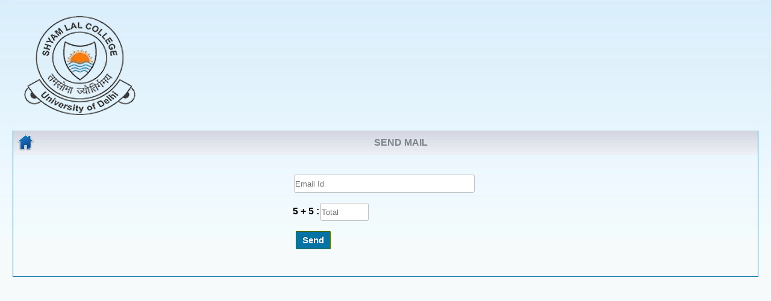

--- FILE ---
content_type: text/html; charset=UTF-8
request_url: http://slc.collegett.in/admin/send_mail.php?mode=mail&roomno=21
body_size: 1298
content:

	
			
<script>
	$(function() {
		$(".print_none").hide();		
	})
</script>
<html>
<head>
<title>TIME TABLE</title>
<link rel="stylesheet" href="../css/text.css">
<link rel="stylesheet" href="../css/div.css">
<link rel="stylesheet" href="../css/sr.css">
<script src="../script/script.js" type="text/javascript"></script>

<!-- VALIDATION SCRIPT START -->
<link href="../jquery_validation/validation.css" rel="stylesheet" type="text/css" />
<script src="../jquery_validation/jquery-1.11.1.min.js" type="text/javascript"></script>
<script src="../jquery_validation/additional-methods.min.js" type="text/javascript"></script>
<script src="../jquery_validation/jquery.validate.min.js" type="text/javascript"></script>
<!-- VALIDATION SCRIPT CLOSE -->
</head>
<body style="margin-top:0px;" class="print_bg">
<!-- this is the main table  containing the whole page -->

<table align="center" cellspacing="5" cellpadding="0" class="w98 size12 border1px border_none">
	<tr class="print_none">
		<td colspan="3" style="border:1px solid #DEF2FD; color:#648FA8;">
		<div>
			<div style="width:65px; float:left;"><a href="admin_panel.php" title="SHYAM LAL COLLEGE"><img src="../imgs/logo.png"  border="0" /></a></div>
		<!--	<div style="width:250px; float:left; line-height:4px; text-align:center; margin-top:10px;"><h1>SHYAM LAL COLLEGE </h1><br/><b>(University Of Delhi)</b></div>-->
		</div>
		</td>
		
	</tr>
    <tr>        
	   <td colspan="3" class="print_none header">
	           <!-- this table contains ADMINISTRATOR CONTROL PANEL with only one row  -->
			 	<table width="100%" border="0" cellspacing="0" cellpadding="0">
  <tr class="print_none">
  <td width="7%"><a href="admin_panel.php" title="Home"><img src="../imgs/home_icon.png" height="30"/></a></td>
    <td width="90%" class="ac b" style="color:#7E838C;">SEND MAIL</td>
     <td width="3%">&nbsp;</td>
       </tr>
</table>
			   <!-- this table contains ADMINISTRATOR CONTROL PANEL with only one row  -->
       </td>  
  </tr>
  
  <tr><td colspan="3">
  <form name="form1" id="form1" method="post" action="">
<table align="center" cellpadding="5">
	<tr>
		<td>&nbsp;</td>
	</tr>	
	<tr>
		<td><input type="text" name="email" id="email" placeholder='Email Id'/></td>
	</tr>
	<tr>
		<td class="ac">	
			
				<div class="fl size14 b" style="margin-top:5px;">5 + 5 :</div>
				
					<input type="hidden" name="total" id="total" style="width:80px;" value="10"/>
				
					<input type="text" name="ctotal" id="ctotal" style="width:80px;" placeholder="Total"/>
				
			</td>
	</tr>
	<tr>
		<td><input type="submit" name="send" value="Send"/></td>
	</tr>
	<tr>
		<td>&nbsp;</td>
	</tr>	
</table>
</form>
</td>
</tr>
</table>

<script>
// just for the demos, avoids form submit
jQuery.validator.setDefaults({
  debug: false,
  success: "valid"
});
$( "#form1" ).validate({

  rules: {
  	email: {
      required: true,
      email: true
    },
    total: {
      required: true	  
    },
	ctotal: {
      required: true,
	  equalTo: "#total"
	   
    }
  },
  
   messages: {
        ctotal: "Please enter the correct total sum value !"       
    }
	
});
</script>
</body>
</html>

--- FILE ---
content_type: text/css
request_url: http://slc.collegett.in/css/text.css
body_size: 1116
content:
/* CSS Document */
.window
{

}
.cell
{
font-size: 11px;	
font-weight: bold;
}
.period1
{
background-color:#FBF9A2;

  height:60px;
}
.day1
{ min-height:100px;
  max-height:100px;
 
  width:130px;
  height:60px;
 background-color:#FBF9A2

 
  
}


.period
{
bgcolor="#FFFFDF" ;

  height:60px;
}

.day
{ min-height:100px;
  max-height:100px;
 
  width:130px;
  height:60px;
  bgcolor:#E468E8;
  
 
  
}

.s12 {
	font-family: Geneva, Arial, Helvetica, sans-serif;
	font-size: 20px;
}
.s13 {color: #5500AA}
.s14 {color: #3A0075}
.tid {
	font-family: Geneva, Arial, Helvetica, sans-serif;
	font-weight: bold;
	color: #281515;
	font-size: 16px;
}

.pageheader
{   text-align:center;
    font-size: 18px;
	font-weight: bold;
	color:#00172F; 
	font-family: Verdana, Arial, Helvetica, sans-serif;
}
.pageheader1
{   
    text-align:left; 
	min-height:25px;
    background-color:#66CCCC;
    font-size: 18px;
	font-weight: bold;
	color:#00172F; 
	font-family: Verdana, Arial, Helvetica, sans-serif;
}

.timetable
{   text-align:center;
    font-size: 11px;
	font-weight: bold;
	color: #000000;
	font-family: Verdana, Arial, Helvetica, sans-serif;
}
.profile_1
{
color:#676767;
padding:4px;
font-family:Verdana, Arial, Helvetica, sans-serif;
font-size:14px;
}
.profile_2
{
font-family:Verdana, Arial, Helvetica, sans-serif;
font-size:14px;
color:#095471;
padding:4px;
}

.division_header
{
font-family:Verdana, Arial, Helvetica, sans-serif;
color:#0A6587;
font-size:16px;
font-weight:bold;
padding-left:15px;
}


a.edit
{
color:#02679C;
font-family:Verdana, Arial, Helvetica, sans-serif;
font-size:12px;
font-weight:bold;
padding:5px;
text-decoration:none;
}

a.edit:hover
{
color:#07455C;

text-decoration:underline;
}
.input_box
{
font-family:Verdana, Arial, Helvetica, sans-serif;
font-size:14px;
color:#095471;
}


a.mainlevel {
	padding: 4px;
	border-bottom: 1px solid #ff0000;
	display: block;
	color: #484848;
text-decoration:none;
}
a.mainlevel:hover,
a.mainlevel:active,
a.mainlevel:focus,
a.mainlevel#active_menu {
	border-bottom: 2px solid #534426;
	background-image:url(../bg/smh.PNG);
	background-repeat:repeat-x;
	background-position:bottom;
	color: #0D1762;
	text-transform:uppercase;
}

a.mainlevel1 {
	display: block;
	color: #484848;
text-decoration:none;
font-family:Verdana, Arial, Helvetica, sans-serif;
font-size:14px;
font-weight:bold;
padding-bottom:0px;
padding-left:10px;
padding-right:10px;
padding-top:0ps;
}
a.mainlevel1:hover,
a.mainlevel1:active,
a.mainlevel1:focus,
a.mainlevel1#active_menu {
	background-image:url(../bg/smh.PNG);
	background-repeat:repeat-x;
	background-position:bottom;
	color: #0D1762;

}
.optional
{
font-family:Verdana, Arial, Helvetica, sans-serif;
font-size:10px;
color:#CC6600;
}
.noresults
{
color:#8A0210;
font:Verdana, Arial, Helvetica, sans-serif;
font-size:18px;
padding-left:50px;
}

.noresults1
{
color: #000000;
font:Verdana, Arial, Helvetica, sans-serif;
font-size:18px;
padding-left:2px;
}
.nr
{
color:#07455C;
font:Verdana, Arial, Helvetica, sans-serif;
font-size:18px;
}
.style9 {
	font-size: 20px;
	font-family: "Times New Roman", Times, serif;
	color: #660000;
}
.style10 {color: #FF0000}

.button
{
color:#07455C;
font:Verdana, Arial, Helvetica, sans-serif;

font-size:22px;
 width:130px;
  height:40px;
}
a.imagelink {
	display: block;
	background-image:url(../bg/proj1.gif);
	background-repeat:no-repeat;
	background-position:center;

}
a.imagelink:hover
{
background-image:url(../bg/proj2.gif);
background-repeat:no-repeat;

}
a.imagelink2 {
	display: block;
	background-image:url(../bg/proj3.gif);
	background-repeat:no-repeat;
	background-position:center;
border:0px;
}
a.imagelink2:hover,
a.imagelink2:#active

{
background-image:url(../bg/proj4.gif);
background-repeat:no-repeat;
border:0px;
}
.repout
{ float:left; 
border-left:1px solid #333333;
border-bottom:1px solid #333333;
clip:rect(auto, auto, auto, auto);
padding-left:3px;
padding-right:3px;
}
.repin
{font-weight:bold;
 padding-bottom:1px; 
border-bottom:1px dashed #666666;
}

.foralltext { 
	font-size: 24px;
	font-weight: bold;
	font-style: italic;
	color: #666666;

--- FILE ---
content_type: text/css
request_url: http://slc.collegett.in/css/div.css
body_size: 382
content:

.profile_back1
{
background-color:#DDEEFF;
}

.profile_back2
{
background-color:#EFF7FF;
padding:15px;
}


body
{
background-image:url(../bg/back.JPG); 
background-color:#F6FAFB; 
background-repeat:repeat-x;
}

.outermost_table
{
max-width:1024px;
min-width:800px;
border:1px solid #AACCEE;
background-color:#FFFFFF;
width:100%;
}


}
.Profile_header
{
padding:10px;
border:1px solid #AACCEE;
background-image:url(../bg/back.JPG);
background-repeat:repeat-x;
background-color:#F6FAFB;
}


.sidemenu
{
font-family:Verdana, Arial, Helvetica, sans-serif; font-size:13px; font-weight:bold; 
}
.search_result
{
padding:6px;
border:1px solid #AACCEE;
}
.d
{
background-color:#FFFFFF;
background-image:url(../bg/addnew_back.jpg);
background-repeat:repeat-x;

}
.d1
{
background-color:#FFFFFF;
background-image:url(../bg/addnew_back1.jpg);
background-repeat:repeat-x;
background-position:bottom;

}

--- FILE ---
content_type: text/css
request_url: http://slc.collegett.in/css/sr.css
body_size: 2165
content:
body
{
font-family: Verdana, Arial, Helvetica, sans-serif;
font-size: 12px;
}

a.alpha
{
color:#02679C;
font-family:Verdana, Arial, Helvetica, sans-serif;
font-size:12px;
font-weight:bold;
padding:5px;
text-decoration:none;
}

a.alpha:hover
{
color:#D2E1F7;
text-decoration:underline;
}

a.alpha:active,
a.alpha:focus,
a.alpha#active_menu
{
color:#D2E1F7;
text-decoration:underline;
}

form .input {
	color: #444;	
}

form select {
	color: #444;
	height:30px;
	border-radius:2px;
}

form label {
	width:220px;
	font-weight:normal;
	margin-top:10px;
}

form .required {
	font-weight: bold;
}
form .required label:after {
	color: #e32;
	content: '*';
	display:inline;	
}
form div.submit {
	border: 0;
	clear: both;
	margin-top: 10px;
	
}
label {	
	font-size: 100%;
	margin-bottom:3px;
	float:left;
}
input {
	font-family: Verdana, Arial, Helvetica, sans-serif;
	border-radius:3px;
	border:1px solid #bbb;
	float:left;
	height:30px;	
	margin: 0px 6px 7px 2px;
	padding:1px;	
	color:#666;
}

textarea {
	font-family: Verdana, Arial, Helvetica, sans-serif;
	border-radius:5px;
	border:1px solid #ccc;
	float:left;
}

a{text-decoration:none;}

a:hover
{
	color:#00008B;	
}

select {
	clear: both;	
	vertical-align: text-bottom;	
	height:30px;
}
select[multiple=multiple] {
	width: 100%;
}
option {
	font-size: 120%;
	padding: 0 3px;
}
input[type=text] {
	width:300px;
}
input[type=password] {
	width:300px;
}
input[type=checkbox] {
	clear: left;
	float: left;
	margin: 0px 6px 7px 2px;
	width: auto;
}
div.checkbox label {
	display: inline;
}
input[type=radio] {
	float:left;
	width:auto;
	margin: -5px 0;
	padding:5px;
	
}
.radio label {
	margin: 0 0 6px 20px;
	line-height: 26px;
}
input[type=submit] {
	display: inline;
	font-size: 110%;
	width: auto;
}

input[type=email] {
	width:300px;
}

input[type=submit]  {
border:1px solid #3e6600; -webkit-border-radius: 3px; -moz-border-radius:1px;border-radius:1px;font-size:15px;font-family:arial, helvetica, sans-serif; padding:5px 10px 10px 10px; text-decoration:none; display:inline-block;text-shadow: -1px -1px 0 rgba(0,0,0,0.3);font-weight:bold; color: #FFFFFF;
 background-color: #0673A6; background-image: -webkit-gradient(linear, left top, left bottom, from(#0673A6), to(#0673A6));
 background-image: -webkit-linear-gradient(top, #0673A6, #0673A6);
 background-image: -moz-linear-gradient(top, #0673A6, #0673A6);
 background-image: -ms-linear-gradient(top, #0673A6, #0673A6);
 background-image: -o-linear-gradient(top, #0673A6, #0673A6);
 background-image: linear-gradient(to bottom, #0673A6, #0673A6);filter:progid:DXImageTransform.Microsoft.gradient(GradientType=0,startColorstr=#0673A6, endColorstr=#0673A6);
 margin:0px 0px 0px 5px;
}

.border1px 
{
	border:1px solid #0673A6;
}

.border2px 
{
	border:2px solid #000000;
}


.bggray
{
	background:#eee;
}
.bgwood
{
	background:#DEB887;
}

.bgcyan
{
	background:#008B8B;
}

.bglightblue
{
	background:#B0C4DE;
}

.cyan
{
	color:#008B8B;
}

.lightgray
{
	color:#778899;
}

.brown
{
	color:#A52A2A;
}
.white
{
	color:#fff;
}
.gray{color:#e7e7e7;}

.black{color:#111111;}

.delbtn
{
background:#A52A2A;
color:#fff;	
}
.style1 {
	font-family: Verdana, Arial, Helvetica, sans-serif;;
	font-style: italic;
	font-size: 20px;
}
.style2 {
	color: #0673A6;
	font-family: Verdana, Arial, Helvetica, sans-serif;
	font-size: 36px;
}
.style13 {
	font-size: 18px;
	font-weight: bold;	
}
.style12 {font-size:16px; font-weight: bold;}

.style14 {
	font-size:20px;
	color: #005128;
	font-family: Verdana, Arial, Helvetica, sans-serif;
}

.style3 { 
	font-size:18px;
	font-weight: bold;	
	color: #666666;
}
.style6 {
	color: #353535;
	font-family:Verdana, Arial, Helvetica, sans-serif;
}

.style7 {font-size:20px}
.style15 {color: #000000}
.style16 {color: #FFFFFF}
.style18 {font-size:20px; font-weight: bold; font-style: italic; color: #000000; font-family: Verdana, Arial, Helvetica, sans-serif; }
-->

.header
{
font-size:14px;
font-weight:bold;
background-image:url(../bg/header_back.jpg);
background-repeat:repeat-x;
padding:5px;
height:36px;
}

.div_sub_head
{
font-family:Verdana, Arial, Helvetica, sans-serif;
color:#064760;
font-size:12px;
font-weight:bold;
padding:5px;
}

input.large
{
width: 20px;
height: 20px;
background-color: #FCFF00;
}

.w22 {
width:22%;
}

.w30 {
width:30%;
}

.w35 {
width:35%;
}

.w50 {
width:50%;
}

.w40 {
width:40%;
}

.w70{
width:70%;
}


.w78 {
width:78%;
}

.w80 {
width:80%;
}

.w85 {
width:85%;
}

.w90 {
width:90%;
}

.w95 {
width:95%;
}
.w98 {
width:98%;
}
.w99 {
width:99%;
}

.w100 {
width:100%;
}

.size8
{
	font-size:8px;	
}

.size9
{
	font-size:9px;	
}

.size10
{
	font-size:10px;	
}

.size11
{
	font-size:11px;	
}

.size12
{
	font-size:12px;	
}


.size13
{
	font-size:13px;	
}

.size16
{
	font-size:16px;	
}
.size20
{
	font-size:20px;	
}
.al
{
	text-align:left;
}
.ac
{
	text-align:center;
}.ar
{
	text-align:right;
}
.fl
{
	float:left;
}
.fr
{
	float:right;
}
.b
{font-weight:bold;}

table
{
	border-collapse: collapse;
}

.period
{
bgcolor:#E468E8;
  height:60px;
}
.day
{ min-height:100px;
  max-height:100px;
 
  width:130px;
  height:60px;
  bgcolor:#E468E8;  
}
.m12
{
 width: 60%; 
 height:260px;

}
.m13
{

width:85%;
height:80%;
 
}
.mi3
{
 min-height:100px;
}
.margin10px
{
	margin:10px;
}

.icons{
	width:22px;
	height:22px;
	background-image:url('../imgs/multi_icons.png');
}

.delete{
	background-position:-132px -100px;
}
 .edit{
	background-position:-160px -170px;
}
 .course{
	background-position:-543px -315px;
}

 .other_details_icon{
	background-position:-160px -243px;
}

 .add_icon{
	background-position:-135px -170px;
}

.cancel{
	background-position:-436px -133px;
}

.transfer{
	background-position:-242px -170px;
}
button
{
margin:10px; padding:5px 10px 5px 10px;
}

.entry-form{
	background: #EDF2F6;	
	padding: 10px;
	border: 5px solid #C5D7E2;
	box-shadow: 3px 3px 5px #888;
	position: absolute;
	top: 25%;
	left: 35%;
	border-radius: 5px;
}
.entry-form input[type='text']{
	border: 1px solid #BBBBBB;
	box-shadow: 2px 2px 4px #C5D7E2 inset;
	height: 25px;
	width: 200px;
}
.entry-form input[type='text']:focus{
	border: 1px solid #C5D7E2;
}

footer
{
direction: ltr;
line-height: 24px;
font-size: 12px;
background: #fff;
background: rgba(255, 255, 255, 0.5);
text-transform: uppercase;
z-index: 9999;
position: fixed;
bottom:0;
font-family: Cambria, Georgia, serif;
box-shadow: 1px 0px 2px rgba(0,0,0,0.2);
width:99%;
text-align:center;
}

	@media print {
    p {
        font-size: 20px;
        color: red;
    }
	.print_none
	{
		display:none;
	}
	
	.border_none
	{
		border:0px solid;
	}
	.print_text_color
	{
		color:#000000;
	}
	.print_bg
	{
		background:#fff;
	}
	.print_td_height
	{
		height:75px;
	}
}
  

--- FILE ---
content_type: text/css
request_url: http://slc.collegett.in/jquery_validation/validation.css
body_size: 275
content:
#field { margin-left: .5em; float: left; }
#field, label { float: left; font-family: Arial, Helvetica, sans-serif; font-size: small; }
br { clear: both; }
input { border: 1px solid #bbb; margin-bottom: .5em;  }
input.error { border: 1px solid red; }
label.error {
	background: url('unchecked.gif') no-repeat;
	padding-left: 16px;
	margin-left: .3em;
}
label.valid {
	background: url('checked.gif') no-repeat;
	display: block;
	width: 16px;
	height: 16px;
}

--- FILE ---
content_type: application/x-javascript
request_url: http://slc.collegett.in/script/script.js
body_size: 1146
content:
//listview page start
function callAjax(value, id, url)
{
	var id=id+"_a";	
	
if (window.XMLHttpRequest)
  {// code for IE7+, Firefox, Chrome, Opera, Safari
  xmlhttp=new XMLHttpRequest();
  }
else
  {// code for IE6, IE5
  xmlhttp=new ActiveXObject("Microsoft.XMLHTTP");
  }
xmlhttp.onreadystatechange=function()
  {
  if (xmlhttp.readyState==4 && xmlhttp.status==200)
    {
    document.getElementById(id).innerHTML=xmlhttp.responseText;
    }
  }
xmlhttp.open("POST",url+"?id="+value,true);
xmlhttp.send(null);

}

function AjaxValue(value, id, url)
{	
	
if (window.XMLHttpRequest)
  {// code for IE7+, Firefox, Chrome, Opera, Safari
  xmlhttp=new XMLHttpRequest();
  }
else
  {// code for IE6, IE5
  xmlhttp=new ActiveXObject("Microsoft.XMLHTTP");
  }
xmlhttp.onreadystatechange=function()
  {
  if (xmlhttp.readyState==4 && xmlhttp.status==200)
    {
    document.getElementById(id).innerHTML=xmlhttp.responseText;
    }
  }
xmlhttp.open("POST",url,true);
xmlhttp.send(null);

}


function deleteTimetableAjax(value, id, url)
{
		
	var id=id+"_a";	
	
if (window.XMLHttpRequest)
  {// code for IE7+, Firefox, Chrome, Opera, Safari
  xmlhttp=new XMLHttpRequest();
  }
else
  {// code for IE6, IE5
  xmlhttp=new ActiveXObject("Microsoft.XMLHTTP");
  }
xmlhttp.onreadystatechange=function()
  {
  if (xmlhttp.readyState==4 && xmlhttp.status==200)
    {
    document.getElementById(id).innerHTML=xmlhttp.responseText;
    }
  }
xmlhttp.open("POST",url+"&id="+value,true);
xmlhttp.send(null);
document.getElementById('editTimetable').style.display= 'none'; 
}

function editTimetablePopup(id)
{	

if (window.XMLHttpRequest)
  {// code for IE7+, Firefox, Chrome, Opera, Safari
  xmlhttp=new XMLHttpRequest();
  }
else
  {// code for IE6, IE5
  xmlhttp=new ActiveXObject("Microsoft.XMLHTTP");
  }
xmlhttp.onreadystatechange=function()
  {
  if (xmlhttp.readyState==4 && xmlhttp.status==200)
    {
		
    document.getElementById("editTimetable").innerHTML=xmlhttp.responseText;	
    }
  }
 xmlhttp.open("POST","edit_timetable_popup.php?id="+id,true);
xmlhttp.send(null);

}

function editTimetablePopupDep(id)
{	

var post_value="id="+id;


if(document.getElementById("classid").value!='')
{
	var post_value =post_value+"&classid="+document.getElementById("classid").value;	
}
if(document.getElementById("semester").value!='')
{
	var post_value =post_value+"&sem="+document.getElementById("semester").value;	
}
if(document.getElementById("class_section").value!='')
{
	var post_value =post_value+"&class_section="+document.getElementById("class_section").value;	
}

/*if(document.getElementById("teacher").value!='')
{
	var	post_value =post_value+"&teacher="+document.getElementById("teacher").value;	
}
if(document.getElementById("roomno").value!='')
{
	var post_value =post_value+"&roomno="+document.getElementById("roomno").value;	
}
if(document.getElementById("day").value!='')
{	
	var post_value =post_value+"&day="+document.getElementById("day").value;	
}
if(document.getElementById("period").value!='')
{
	var post_value =post_value+"&period="+document.getElementById("period").value;	
}*/


if (window.XMLHttpRequest)
  {// code for IE7+, Firefox, Chrome, Opera, Safari
  xmlhttp=new XMLHttpRequest();
  }
else
  {// code for IE6, IE5
  xmlhttp=new ActiveXObject("Microsoft.XMLHTTP");
  }
xmlhttp.onreadystatechange=function()
  {
  if (xmlhttp.readyState==4 && xmlhttp.status==200)
    {
		
    document.getElementById("editTimetable").innerHTML=xmlhttp.responseText;	
    }
  }
 xmlhttp.open("POST","edit_timetable_popup.php?"+post_value,true);
xmlhttp.send(null);

}


function editTimetableAjax()
{
var popup_subject			=document.getElementById("popup_subject").value;
var popup_paper				=document.getElementById("popup_paper").value;
var popup_teacherid			=document.getElementById("popup_teacherid").value;
var popup_lecture_type		=document.getElementById("popup_lecture_type").value;
var popup_paper_type		=document.getElementById("popup_paper_type").value;
var popup_group_id		=document.getElementById("popup_group_id").value;
var popup_roomno			=document.getElementById("popup_roomno").value;
var teacherid				=document.getElementById("teacher").value;
var roomno					=document.getElementById("roomno").value;
var popup_id				=document.getElementById("popup_id").value;
var sem						=document.getElementById("semester").value;
var classid					=document.getElementById("classid").value;
var class_section			=document.getElementById("edit_class_section").value;
var day						=document.getElementById("edit_day").value;
var period					=document.getElementById("edit_period").value;

var post_value="&popup_subject="+popup_subject+"&popup_paper="+popup_paper+"&popup_paper_type="+popup_paper_type+"&popup_lecture_type="+popup_lecture_type+"&teacherid="+teacherid+"&popup_teacherid="+popup_teacherid+"&popup_roomno="+popup_roomno+"&popup_id="+popup_id+"&sem="+sem+"&classid="+classid+"&class_section="+class_section+"&roomno="+roomno+"&day="+day+"&period="+period+"&popup_group_id="+popup_group_id ;	
if (window.XMLHttpRequest)
  {// code for IE7+, Firefox, Chrome, Opera, Safari
  xmlhttp=new XMLHttpRequest();
  }
else
  {// code for IE6, IE5
  xmlhttp=new ActiveXObject("Microsoft.XMLHTTP");
  }
xmlhttp.onreadystatechange=function()
  {
  if (xmlhttp.readyState==4 && xmlhttp.status==200)
    {
    document.getElementById("show_edit_time_table").innerHTML=xmlhttp.responseText;
    }
  }
xmlhttp.open("POST","edit_timetable_ajax.php?submit=Update"+post_value,true);
xmlhttp.send(null);
document.getElementById('edit-form').style.display= 'none'; 

}


// FOR DEPARTMENT EDIT TIMETABLE START

function editTimetablePopup1(id)
{	
if (window.XMLHttpRequest)
  {// code for IE7+, Firefox, Chrome, Opera, Safari
  xmlhttp=new XMLHttpRequest();
  }
else
  {// code for IE6, IE5
  xmlhttp=new ActiveXObject("Microsoft.XMLHTTP");
  }
xmlhttp.onreadystatechange=function()
  {
  if (xmlhttp.readyState==4 && xmlhttp.status==200)
    {
		
    document.getElementById("editTimetable").innerHTML=xmlhttp.responseText;	
    }
  }
 xmlhttp.open("POST","edit_timetable_popup.php?id="+id,true);
xmlhttp.send(null);

}


function editTimetableAjax1()
{
var popup_paper				=document.getElementById("popup_paper").value;
/*var teacherid				=document.getElementById("teacher").value;
var roomno					=document.getElementById("roomno").value;*/
var popup_id				=document.getElementById("popup_id").value;
var popup_teacherid			=document.getElementById("popup_teacherid").value;
//var popup_lecture_type		=document.getElementById("popup_lecture_type").value;
//var popup_paper_type		=document.getElementById("popup_paper_type").value;
//var popup_roomno			=document.getElementById("popup_roomno").value;
var sem						=document.getElementById("semester").value;
var classid					=document.getElementById("classid").value;
var class_section			=document.getElementById("class_section").value;
//var day						=document.getElementById("day").value;
//var period					=document.getElementById("period").value;
post_value="&popup_paper="+popup_paper+"&popup_teacherid="+popup_teacherid+"&popup_id="+popup_id+"&sem="+sem+"&classid="+classid+"&class_section="+class_section ;	
//var post_value="&popup_paper="+popup_paper+"&teacherid="+teacherid+"&popup_teacherid="+popup_teacherid+"&popup_roomno="+popup_roomno+"&popup_id="+popup_id+"&sem="+sem+"&classid="+classid+"&class_section="+class_section+"&roomno="+roomno+"&day="+day+"&period="+period ;	
if (window.XMLHttpRequest)
  {// code for IE7+, Firefox, Chrome, Opera, Safari
  xmlhttp=new XMLHttpRequest();
  }
else
  {// code for IE6, IE5
  xmlhttp=new ActiveXObject("Microsoft.XMLHTTP");
  }
xmlhttp.onreadystatechange=function()
  {
  if (xmlhttp.readyState==4 && xmlhttp.status==200)
    {
    document.getElementById("show_edit_time_table").innerHTML=xmlhttp.responseText;
    }
  }
xmlhttp.open("POST","edit_timetable_ajax.php?submit=Update"+post_value,true);
xmlhttp.send(null);
document.getElementById('edit-form').style.display= 'none'; 

}

// FOR DEPARTMENT EDIT TIMETABLE END


